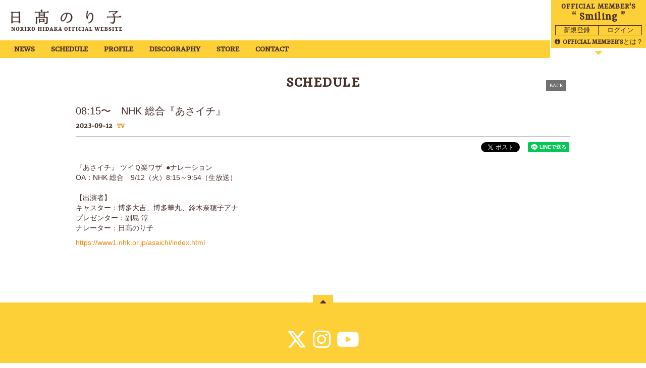

--- FILE ---
content_type: text/html; charset=utf-8
request_url: https://norikohidaka.com/contents/666056
body_size: 9779
content:
<!DOCTYPE html>
<html lang="ja">
	<head prefix="og: http://ogp.me/ns# fb: http://ogp.me/ns/fb#">
		<meta charset="utf-8">
		<title>08:15〜　NHK 総合『あさイチ』 | 日髙のり子 OFFICIAL WEBSITE</title>
		<meta name = "pinterest" content = "nopin" description = "申し訳ございません。ピンを保存することはお断りしております。" />
		<meta name="description" content="日髙のり子 OFFICIAL WEBSITEです。会員限定専用ページの閲覧はこちらから。会員になるとここでしか見れない様々なコンテンツをお楽しみいただけます。また、チケット先行へのお申込みなど、オトクな情報が満載です！">
		<meta name="keywords" content="日髙のり子,ひだかのりこ">
		<meta name="viewport" content="width=device-width, initial-scale=1.0, minimum-scale=1.0, maximum-scale=1.0, user-scalable=no">
		<meta content="authenticity_token" name="csrf-param" />
<meta content="+KyIXPl8lhixjp0QV7m7+BO9nSZdDfwFsuvlmto0yd8=" name="csrf-token" />
		<link href="/assets/hidakanoriko/favicon-d2d5eb0aa6503bb78b4ad6d8b67ca7a3.png" rel="shortcut icon" type="image/vnd.microsoft.icon" />
		<link href="/assets/hidakanoriko/application-050fb0127eedf9be69bbf72115b26b47.css" media="all" rel="stylesheet" type="text/css" />
		  <script async src="https://www.googletagmanager.com/gtag/js?id=G-4DVYR80LMM"></script>
  <script>
    window.dataLayer = window.dataLayer || [];
    function gtag(){dataLayer.push(arguments);}
    gtag('js', new Date());

    gtag('config', 'G-4DVYR80LMM');
    gtag('event', 'custom_dimension', {
      'dimension': 'non_member',
      'send_to': 'G-4DVYR80LMM',
    });
  </script>

		<link rel="apple-touch-icon-precomposed" href="https://norikohidaka.com/assets/hidakanoriko/apple-touch-icon.png" type="image/png" />
		<link rel="apple-touch-icon" href="https://norikohidaka.com/assets/hidakanoriko/apple-touch-icon.png" />
		<meta property="og:site_name" content="日髙のり子 OFFICIAL WEBSITE">
<meta property="og:locale" content="ja_JP">
<meta name="twitter:card" content="summary_large_image">
<meta name="twitter:domain" content="norikohidaka.com">
	<meta name="twitter:site" content="@nonko_hidaka531">
	<meta name="twitter:creator" content="@nonko_hidaka531">
	<meta property="fb:app_id" content="1049416542124746">
	<meta property="og:type" content="article">
	<meta property="og:url" content="https://norikohidaka.com/contents/666056">
	<meta name="twitter:url" content="https://norikohidaka.com/contents/666056">
		<meta property="og:title" content="08:15〜　NHK 総合『あさイチ』">
		<meta name="twitter:title" content="08:15〜　NHK 総合『あさイチ』">
			<meta property="og:description" content="『あさイチ』ツイＱ楽ワザ●ナレーションOA：NHK総合　9/12（火）8:15～9:54（生放送）【出演者】キャスター：博多大吉、博多華丸、鈴木奈穂子アナプレゼンター：副島淳ナレーター：日髙のり子https://www1.nhk.or.jp/asaichi/index.html">
			<meta name="twitter:description" content="『あさイチ』ツイＱ楽ワザ●ナレーションOA：NHK総合　9/12（火）8:15～9:54（生放送）【出演者】キャスター：博多大吉、博多華丸、鈴木奈穂子アナプレゼンター：副島淳ナレーター：日髙のり子https://www1.nhk.or.jp/asaichi/index.html">


		<meta property="og:image" content="https://norikohidaka.com/assets/hidakanoriko/ogp.png">
		
<link rel="preload" as="script" href="https://www.googletagmanager.com/gtm.js?id=GTM-K79BF7J">
<script>(function(w,d,s,l,i){w[l]=w[l]||[];w[l].push({'gtm.start':
new Date().getTime(),event:'gtm.js'});var f=d.getElementsByTagName(s)[0],
j=d.createElement(s),dl=l!='dataLayer'?'&l='+l:'';j.async=true;j.src=
'https://www.googletagmanager.com/gtm.js?id='+i+dl;f.parentNode.insertBefore(j,f);
})(window,document,'script','dataLayer','GTM-K79BF7J');</script>
	</head>
	<body id="contents" class="show ">
			<script src="https://www.google.com/recaptcha/api.js" type="text/javascript"></script>

		
<noscript><iframe src="https://www.googletagmanager.com/ns.html?id=GTM-K79BF7J" height="0" width="0" style="display:none;visibility:hidden"></iframe></noscript>


		<div class="overlay" id="js__overlay"></div>

		<header id="header" class="header">

			<div class="logo-wrapper">
				<h1 class="logo">
					<a href="/" class="flex align-center">
						<svg class="sitelogo" xmlns="http://www.w3.org/2000/svg" viewBox="0 0 464.6 89.3">
<defs><style>.cls-1{fill:#452f27;}.cls-2{fill:none;stroke:#452f27;stroke-miterlimit:10;}</style></defs>
<title>日髙のり子 OFFICIAL WEBSITE</title>
<g id="logo">
<path class="cls-1" d="M7.2,87.5v1.4H.9V87.5l1.5-.3c.2,0,.3-.1.3-.2s.2-.2.2-.3V75.9a.8.8,0,0,0-.2-.4H2.4L.9,75.1V73.6H6.7L13.1,84V75.9a.6.6,0,0,0-.1-.4h-.3L11,75.1V73.6h6.1v1.5l-1.5.3h-.3a.6.6,0,0,0-.1.4v13H11.8L4.9,77.6V87a.5.5,0,0,0,.4.2Z"/>
<path class="cls-1" d="M27.2,89.2a7.3,7.3,0,0,1-3-.5,6.2,6.2,0,0,1-2-1.5,7,7,0,0,1-1.3-2.4,16.9,16.9,0,0,1-.3-3.3A12.9,12.9,0,0,1,21,78a8.2,8.2,0,0,1,1.4-2.6,6,6,0,0,1,2.2-1.6,10.1,10.1,0,0,1,3.1-.5,6.7,6.7,0,0,1,3,.5,5.7,5.7,0,0,1,2.1,1.5A5.3,5.3,0,0,1,34,77.8a10.4,10.4,0,0,1,.4,3.2,9.9,9.9,0,0,1-.5,3.5,7.1,7.1,0,0,1-1.3,2.6,6.3,6.3,0,0,1-2.3,1.6A7.5,7.5,0,0,1,27.2,89.2Zm.3-14.4a2.2,2.2,0,0,0-2.1,1.5,12.5,12.5,0,0,0-.8,5.1,13.5,13.5,0,0,0,.7,4.8,2.3,2.3,0,0,0,2.1,1.5,2.3,2.3,0,0,0,2.2-1.5,12.9,12.9,0,0,0,.7-5.1,11.2,11.2,0,0,0-.7-4.8A2.1,2.1,0,0,0,27.5,74.8Z"/>
<path class="cls-1" d="M45.8,87.5v1.4H38.1V87.5l1.5-.3L40,87V75.9c0-.1-.1-.3-.1-.4h-.4l-1.5-.3V73.6h7.2a9,9,0,0,1,4.7.9,3.5,3.5,0,0,1,1.5,3.2,4.8,4.8,0,0,1-.3,1.8,2.5,2.5,0,0,1-.8,1.2,3.9,3.9,0,0,1-1,.8l-1.2.4a3,3,0,0,1,1.3.9,5.6,5.6,0,0,1,1,1.5l1.1,2.4.3.5.4.2.9.2v1.4H49c-.3,0-.5-.2-.8-.5l-.7-1.5-1-2.5a3.3,3.3,0,0,0-.5-1.2,5.6,5.6,0,0,0-.5-.8H43.8v4.3c0,.2,0,.3.1.4h.4Zm-2-12.6V81h1.5a2.5,2.5,0,0,0,1.6-.8,4.5,4.5,0,0,0,.7-2.6,3.2,3.2,0,0,0-.7-2.2,2.6,2.6,0,0,0-1.9-.7H43.8Z"/>
<path class="cls-1" d="M63.9,73.6v1.5l-1.5.3h-.3a.8.8,0,0,0-.2.4V86.7l.2.3c0,.1.1.2.3.2l1.5.3v1.4H56.2V87.5l1.6-.3.3-.2a.4.4,0,0,0,.1-.3V75.9a.6.6,0,0,0-.1-.4h-.3l-1.6-.3V73.6Z"/>
<path class="cls-1" d="M75.3,87.5v1.4H67.6V87.5l1.5-.3.3-.2.2-.3V75.9a.8.8,0,0,0-.2-.4h-.3l-1.5-.3V73.6h7.6v1.5l-1.5.3h-.3a.6.6,0,0,0-.1.4v5.6l5-6.1-1.7-.3V73.6h6v1.5l-1.5.3h-.4c-.1,0-.1.1-.2.2l-3.3,3.7a7.1,7.1,0,0,1,1,1.4l1,1.7,2.2,4.1a.8.8,0,0,0,.2.4l.5.3.9.2v1.4H78.7a1,1,0,0,1-.7-.5,8.7,8.7,0,0,1-.8-1.4l-1.3-2.8a6.7,6.7,0,0,0-.6-1.2,4.1,4.1,0,0,0-.5-.9l-1.5,1.8v2.8c0,.2,0,.3.1.4h.3Z"/>
<path class="cls-1" d="M92.6,89.2a7.3,7.3,0,0,1-3-.5,6.2,6.2,0,0,1-2-1.5,7,7,0,0,1-1.3-2.4,16.9,16.9,0,0,1-.3-3.3,12.9,12.9,0,0,1,.4-3.5,8.2,8.2,0,0,1,1.4-2.6A6,6,0,0,1,90,73.8a10.1,10.1,0,0,1,3.1-.5,6.7,6.7,0,0,1,3,.5,5.7,5.7,0,0,1,2.1,1.5,6.5,6.5,0,0,1,1.2,2.5,10.4,10.4,0,0,1,.4,3.2,9.9,9.9,0,0,1-.5,3.5A7.1,7.1,0,0,1,98,87.1a6.3,6.3,0,0,1-2.3,1.6A7.5,7.5,0,0,1,92.6,89.2Zm.3-14.4a2.2,2.2,0,0,0-2.1,1.5,12.5,12.5,0,0,0-.8,5.1,13.5,13.5,0,0,0,.7,4.8,2.3,2.3,0,0,0,2.1,1.5A2.3,2.3,0,0,0,95,86.2a12.9,12.9,0,0,0,.7-5.1,11.2,11.2,0,0,0-.7-4.8A2.1,2.1,0,0,0,92.9,74.8Z"/>
<path class="cls-1" d="M128.5,73.6v1.5l-1.6.3-.3.2a.4.4,0,0,0-.1.3V86.7a.4.4,0,0,0,.1.3l.3.2,1.6.3v1.4h-7.3V87.5l1.1-.3.3-.2.2-.3V82h-5.4v4.7a.4.4,0,0,0,.1.3l.3.2,1.3.3v1.4h-7.4V87.5l1.5-.3c.2,0,.3-.1.3-.2l.2-.3V75.9a.8.8,0,0,0-.2-.4h-.3l-1.5-.3V73.6h7.4v1.5l-1.3.3h-.3a.6.6,0,0,0-.1.4v4.3h5.4V75.9c0-.1-.1-.2-.2-.3s-.1-.2-.3-.2l-1.1-.3V73.6Z"/>
<path class="cls-1" d="M139.8,73.6v1.5l-1.5.3h-.4c0,.1-.1.3-.1.4V87a.5.5,0,0,0,.4.2l1.5.3v1.4h-7.7V87.5l1.5-.3a.5.5,0,0,0,.4-.2.4.4,0,0,0,.1-.3V75.9a.6.6,0,0,0-.1-.4h-.4l-1.5-.3V73.6Z"/>
<path class="cls-1" d="M147.2,73.6h3.5c2.5,0,4.4.5,5.7,1.7s1.8,3,1.8,5.5a9.8,9.8,0,0,1-.5,3.6,5.9,5.9,0,0,1-1.5,2.7,7.8,7.8,0,0,1-2.4,1.6,11.4,11.4,0,0,1-3.3.5h-7.1V87.5l1.6-.3.3-.2a.4.4,0,0,0,.1-.3V75.9c0-.2,0-.3-.1-.4H145l-1.6-.3V73.6Zm2,13.7.6.2h.8a4,4,0,0,0,1.5-.3,2.6,2.6,0,0,0,1.1-1,4.7,4.7,0,0,0,.7-1.9,12.6,12.6,0,0,0,.3-3,10.1,10.1,0,0,0-.9-4.7,2.9,2.9,0,0,0-2.8-1.7h-1.3Z"/>
<path class="cls-1" d="M166.6,87.5v1.4h-5.7V87.5l1.3-.3.3-.2.2-.3,4.5-13.2h3.5l4.5,13.2.2.3.3.2,1.2.3v1.4h-7.3V87.5l1.8-.3-.8-2.8h-5l-.9,2.8Zm3.5-4.8L168,76.3l-1.9,6.4Z"/>
<path class="cls-1" d="M187.3,87.5v1.4h-7.7V87.5l1.5-.3.3-.2.2-.3V75.9a.8.8,0,0,0-.2-.4h-.3l-1.5-.3V73.6h7.7v1.5l-1.6.3h-.3a.6.6,0,0,0-.1.4v5.6l5-6.1-1.7-.3V73.6h6v1.5l-1.5.3h-.3l-.3.2-3.3,3.7a7.1,7.1,0,0,1,1,1.4l1,1.7,2.2,4.1a.8.8,0,0,0,.2.4l.5.3,1,.2v1.4h-4.4a1,1,0,0,1-.7-.5,8.7,8.7,0,0,1-.8-1.4l-1.3-2.8-.6-1.2a4.1,4.1,0,0,0-.5-.9l-1.5,1.8v2.8c0,.2,0,.3.1.4h.4Z"/>
<path class="cls-1" d="M202.6,87.5v1.4h-5.7V87.5l1.3-.3.3-.2.2-.3,4.5-13.2h3.5l4.5,13.2.2.3.3.2,1.2.3v1.4h-7.3V87.5l1.8-.3-.8-2.8h-5l-.9,2.8Zm3.5-4.8L204,76.3l-1.9,6.4Z"/>
<path class="cls-1" d="M229.3,89.2a6.7,6.7,0,0,1-3-.5,5.7,5.7,0,0,1-2.1-1.5,9,9,0,0,1-1.2-2.4,11.5,11.5,0,0,1-.4-3.3,12.9,12.9,0,0,1,.5-3.5,7.9,7.9,0,0,1,1.3-2.6,6.3,6.3,0,0,1,2.3-1.6,9.6,9.6,0,0,1,3.1-.5,7.3,7.3,0,0,1,3,.5,8,8,0,0,1,2.1,1.5,8.3,8.3,0,0,1,1.2,2.5,14.7,14.7,0,0,1,.4,3.2,12.9,12.9,0,0,1-.5,3.5,7.2,7.2,0,0,1-1.4,2.6,6,6,0,0,1-2.2,1.6A7.8,7.8,0,0,1,229.3,89.2Zm.3-14.4a2.3,2.3,0,0,0-2.2,1.5,12.9,12.9,0,0,0-.7,5.1,11.5,11.5,0,0,0,.7,4.8,2.1,2.1,0,0,0,2.1,1.5,2.3,2.3,0,0,0,2.1-1.5,12.5,12.5,0,0,0,.8-5.1,13.1,13.1,0,0,0-.7-4.8A2.3,2.3,0,0,0,229.6,74.8Z"/>
<path class="cls-1" d="M250.1,82.4l-4.2-.2v4.5a.4.4,0,0,0,.1.3l.3.2,2.5.3v1.4h-8.7V87.5l1.6-.3.3-.2a.4.4,0,0,0,.1-.3V75.9a.6.6,0,0,0-.1-.4h-.3l-1.6-.3V73.6h11.8a14.9,14.9,0,0,1,.2,2.1,14.8,14.8,0,0,1-.1,2.1h-1.7l-.6-1.8a.5.5,0,0,0-.2-.4l-.4-.3h-3.2v5.4l4.2-.2Z"/>
<path class="cls-1" d="M265.2,82.4l-4.2-.2v4.5a.4.4,0,0,0,.1.3l.3.2,2.5.3v1.4h-8.6V87.5l1.5-.3c.2,0,.3-.1.3-.2a.4.4,0,0,0,.1-.3V75.9a.6.6,0,0,0-.1-.4h-.3l-1.5-.3V73.6h11.8a22.1,22.1,0,0,1,0,4.2h-1.7l-.6-1.8a.5.5,0,0,0-.2-.4l-.3-.3H261v5.4l4.2-.2Z"/>
<path class="cls-1" d="M278.1,73.6v1.5l-1.5.3h-.4a.6.6,0,0,0-.1.4V86.7a.4.4,0,0,0,.1.3.5.5,0,0,0,.4.2l1.5.3v1.4h-7.7V87.5l1.5-.3a.5.5,0,0,0,.4-.2V75.9c0-.1-.1-.3-.1-.4h-.4l-1.5-.3V73.6Z"/>
<path class="cls-1" d="M288.8,89.3a6.8,6.8,0,0,1-5.3-2,9,9,0,0,1-1.7-5.7,13.2,13.2,0,0,1,.5-3.7,6.8,6.8,0,0,1,1.6-2.6,4.9,4.9,0,0,1,2.4-1.5,7.5,7.5,0,0,1,3.1-.5l2.4.2a8.4,8.4,0,0,1,2.4.6v2.1a9.7,9.7,0,0,1-.3,2.3h-2.1l-.6-2.5a.8.8,0,0,0-.2-.4c0-.2-.2-.3-.3-.4l-.7-.3h-.9a2.5,2.5,0,0,0-2.3,1.5c-.6.9-.8,2.6-.8,4.9a12.7,12.7,0,0,0,.7,4.9,2.6,2.6,0,0,0,2.5,1.6h.9a2,2,0,0,0,.8-.4l.2-.3a.8.8,0,0,0,.2-.5l.7-2.3,2.2.2v2a14.9,14.9,0,0,1-.2,2.1l-1.2.3a5,5,0,0,1-1.3.3l-1.4.2Z"/>
<path class="cls-1" d="M305.6,73.6v1.5l-1.5.3h-.3a.6.6,0,0,0-.1.4V86.7a.4.4,0,0,0,.1.3l.3.2,1.5.3v1.4h-7.7V87.5l1.6-.3.3-.2a.4.4,0,0,0,.1-.3V75.9a.6.6,0,0,0-.1-.4h-.3l-1.6-.3V73.6Z"/>
<path class="cls-1" d="M314,87.5v1.4h-5.8V87.5l1.4-.3.3-.2.2-.3,4.4-13.2H318l4.5,13.2.2.3.3.2,1.3.3v1.4h-7.4V87.5l1.9-.3-.9-2.8h-5l-.8,2.8Zm3.4-4.8-2-6.4-2,6.4Z"/>
<path class="cls-1" d="M336.7,86.4l1-3.2,1.8.3v2.6a23.6,23.6,0,0,1-.4,2.8H326.9V87.5l1.6-.3.3-.2a.4.4,0,0,0,.1-.3V75.9a.6.6,0,0,0-.1-.4h-.3l-1.6-.3V73.6h8.2v1.5l-2,.3-.3.2a.4.4,0,0,0-.1.3V87.3h3.4l.4-.3A.5.5,0,0,0,336.7,86.4Z"/>
<path class="cls-1" d="M362.8,89l-2.5-9-2.4,9h-3.4l-4-13.2-.2-.3H350l-1.3-.3V73.6h7.2v1.5l-1.7.3L357,85.9l2.4-8.8-.5-1.3v-.3h-.3l-.9-.3V73.6h6.9v1.5l-1.9.3,2.7,10.2,2.6-10.2-1.7-.3V73.6h5.5v1.5l-1.4.3H370c-.1.1-.1.2-.2.4L366.2,89Z"/>
<path class="cls-1" d="M386.3,77.8h-1.8L384,76l-.2-.4-.4-.3h-3.3v5.2l4.2-.2v2h-4.2v5.3h3.1l.8-.2.3-.2c.1-.1.1-.3.2-.4l.8-2.5,1.8.3a16.9,16.9,0,0,1-.1,2.3l-.3,2.3H374.4V87.5l1.5-.3a.5.5,0,0,0,.4-.2.4.4,0,0,0,.1-.3V75.9a.6.6,0,0,0-.1-.4h-.4l-1.5-.3V73.6h11.8a14.8,14.8,0,0,1,.1,2.1A14.7,14.7,0,0,1,386.3,77.8Z"/>
<path class="cls-1" d="M397.9,89h-7.3V87.5l1.5-.3c.2,0,.3-.1.3-.2s.1-.1.1-.3V75.9c0-.2,0-.3-.1-.4h-.3l-1.5-.3V73.6H398a10.6,10.6,0,0,1,2.7.2,3.4,3.4,0,0,1,1.6.7,1.9,1.9,0,0,1,.9,1.1,4.1,4.1,0,0,1,.3,1.6,3.6,3.6,0,0,1-.8,2.4,3.4,3.4,0,0,1-2,1.2l1.5.4a2.4,2.4,0,0,1,1.2.7,2.3,2.3,0,0,1,.8,1.1,3.3,3.3,0,0,1,.3,1.5,5.2,5.2,0,0,1-.3,1.8,3.3,3.3,0,0,1-1.1,1.5,7.5,7.5,0,0,1-2,1A14.5,14.5,0,0,1,397.9,89Zm-.2-8.8a1.8,1.8,0,0,0,1.6-.7,4.1,4.1,0,0,0,.5-2.1,2.8,2.8,0,0,0-.6-2,2.1,2.1,0,0,0-1.7-.6h-1.3v5.3h1.5Zm0,7.4a2.6,2.6,0,0,0,2.1-.8,3.9,3.9,0,0,0,.6-2.3,2.9,2.9,0,0,0-.6-2.1,2.9,2.9,0,0,0-1.9-.6h-1.7v5.6h1.5Z"/>
<path class="cls-1" d="M419.3,84.6a4.5,4.5,0,0,1-.3,1.6,3.1,3.1,0,0,1-1,1.5,5.4,5.4,0,0,1-1.8,1.1,7.7,7.7,0,0,1-2.7.4,12.9,12.9,0,0,1-2.9-.3,10.2,10.2,0,0,1-2.3-.8V85.8c0-.4.1-.7.1-1.1s.1-.7.2-.9h2.1l.3,2.5.2.4a.5.5,0,0,0,.3.4l.8.5,1.3.2a2.5,2.5,0,0,0,1.5-.5,2.4,2.4,0,0,0,.5-1.4,3.1,3.1,0,0,0-.2-1.1,3.4,3.4,0,0,0-.8-.9l-1-.8-1.3-.6-1.5-.9a5.4,5.4,0,0,1-1.2-.9,3.5,3.5,0,0,1-1.2-2.9,5.7,5.7,0,0,1,.3-1.8,4.9,4.9,0,0,1,1.1-1.4,5.5,5.5,0,0,1,1.7-1,9,9,0,0,1,2.5-.3l2.3.2,2.1.6a6.7,6.7,0,0,1,0,2,12.3,12.3,0,0,1-.2,2h-2l-.5-2.2a.9.9,0,0,0-.1-.5l-.3-.3-.7-.3h-.8a2,2,0,0,0-1.4.5,1.9,1.9,0,0,0-.5,1.3,3,3,0,0,0,.2,1l.7.8,1,.6,1.4.8,1.6.9,1.3,1a5.1,5.1,0,0,1,.9,1.3A4.7,4.7,0,0,1,419.3,84.6Z"/>
<path class="cls-1" d="M430.6,73.6v1.5l-1.5.3h-.4c0,.1-.1.3-.1.4V87a.5.5,0,0,0,.4.2l1.5.3v1.4h-7.7V87.5l1.5-.3a.5.5,0,0,0,.4-.2.4.4,0,0,0,.1-.3V75.9a.6.6,0,0,0-.1-.4h-.4l-1.5-.3V73.6Z"/>
<path class="cls-1" d="M445.9,88.9h-9.2V87.5l2.3-.4h.3a.5.5,0,0,0,.2-.4V75.1h-2.2c-.2,0-.3.1-.3.2l-.2.3-.8,3.4h-1.8a13.7,13.7,0,0,1-.2-2.8,13.4,13.4,0,0,1,.1-2.8h14.4c.1,1,.2,1.9.2,2.8s-.1,1.8-.2,2.8h-1.9l-.8-3.4-.2-.3-.3-.2-.6-.2h-1.5V86.6c0,.2,0,.3.1.4h.3l2.3.4Z"/>
<path class="cls-1" d="M463.8,77.8h-1.7l-.6-1.8a.5.5,0,0,0-.2-.4l-.4-.3h-3.2v5.2l4.2-.2v2h-4.2v5.3h3l.8-.2.3-.2.2-.4.9-2.5,1.7.3a16.9,16.9,0,0,1-.1,2.3,19.5,19.5,0,0,1-.2,2.3H451.9V87.5l1.6-.3.3-.2a.4.4,0,0,0,.1-.3V75.9a.6.6,0,0,0-.1-.4h-.3l-1.6-.3V73.6h11.8a14.9,14.9,0,0,1,.2,2.1A14.8,14.8,0,0,1,463.8,77.8Z"/></g><g id="name">
<path class="cls-1" d="M32.4,53.1H6.2a11.6,11.6,0,0,1-.3,3.2A3.9,3.9,0,0,1,3,58.1a2,2,0,0,1-1.8-1.9c0-.9.2-7,.3-8.3.1-5.8.4-15.4.4-29.4a15.7,15.7,0,0,0-.2-3.2C1.6,14.7.5,12.6.5,12.2S2.7,8.8,4,8.8a2.5,2.5,0,0,1,2.4,2H31c.8-1.3,1.6-2.4,2.6-2.4s3.9,1.9,3.9,3.4-.4,1.7-.4,2a10.6,10.6,0,0,0-.2,2.5c0,9.8.4,22.1.6,29.7,0,1.2.3,6.9.3,8.1s-2,2.9-4,2.9-1.4-.2-1.4-1.1Zm0-29c0-2-.1-6.7-.1-10.9H6.1C6,16.7,6,20.9,6,24.1v6.3H32.4Zm0,8.8H6V50.6H32.4Z"/>
<path class="cls-2" d="M32.4,53.1H6.2a11.6,11.6,0,0,1-.3,3.2A3.9,3.9,0,0,1,3,58.1a2,2,0,0,1-1.8-1.9c0-.9.2-7,.3-8.3.1-5.8.4-15.4.4-29.4a15.7,15.7,0,0,0-.2-3.2C1.6,14.7.5,12.6.5,12.2S2.7,8.8,4,8.8a2.5,2.5,0,0,1,2.4,2H31c.8-1.3,1.6-2.4,2.6-2.4s3.9,1.9,3.9,3.4-.4,1.7-.4,2a10.6,10.6,0,0,0-.2,2.5c0,9.8.4,22.1.6,29.7,0,1.2.3,6.9.3,8.1s-2,2.9-4,2.9-1.4-.2-1.4-1.1Zm0-29c0-2-.1-6.7-.1-10.9H6.1C6,16.7,6,20.9,6,24.1v6.3H32.4Zm0,8.8H6V50.6H32.4Z"/>
<path class="cls-1" d="M125.8,10.2a38.8,38.8,0,0,0-.4-4.2c-.9-.5-1.6-.9-1.6-1.6S126.4.5,128.3.5s2.2.3,2.2,2.7c0,.1,0,.5-.1.6s-.6,5.1-.8,6.4h20.9c1.1-2.4,2.5-3,3.3-3s4.1,2.2,4.1,3.8-2.4,1.6-3.4,1.6H141c-.1,5.7-.1,7.1-.1,19.9H147c.9-.8,1.7-1.7,2.7-1.7s3.4,1.2,3.4,3a8.3,8.3,0,0,1-.4,1.4,5,5,0,0,0-.2,2c0,1.2.2,11.9.2,14s0,9.3-6.8,9.3c-3.9,0-7.2-3.8-7.2-4.2s.2-.2.3-.2l4.5.4c3.6,0,4.7-2.4,4.7-5.6V35.9c0-.6-.9-1.2-1.5-1.2h-38c-.4,2.5-.4,16-.4,19.9,0,1.8,0,5.5-3.1,5.5-1.1,0-1.5-.9-1.5-2.1s.5-7.2.5-8.6.4-11,.4-11.8a9.8,9.8,0,0,0-.2-2.3,7.5,7.5,0,0,1-.5-1.6,3.5,3.5,0,0,1,3-2.9,2,2,0,0,1,1.8,1.6h7.1c.2-3.1.2-5.5.2-10.9s0-6.4-.2-9H104.3c-.5.1-3.2.9-3.8.9s-1.1-.3-1.1-1.2.4-2.5,2-2.5l4,.4Zm8.9,29.6c1-1,1.7-1.6,2.5-1.6a2.5,2.5,0,0,1,2.3,2.6c0,.3-.2,1.7-.2,2.1s.2,6.5.2,7.7-1.3,2.3-2.9,2.3-1.5-1.3-1.4-2.3h-14v2.2c0,1-1.6,2.3-2.7,2.3S117,54,117,53.5s.5-9.4.3-11-.9-.9-.9-1.1,1.9-3.1,3.2-3.1a2.1,2.1,0,0,1,1.8,1.5Zm2.2-7.4V27H119.6c0,.3-.1,4.8-.1,5.4Zm0-14.4c0-2.8,0-3.9-.1-5.5H119.7V18Zm.1,1.9H119.6v5.2h17.3Zm-1.7,23.6h.1c0-1-.1-1.8-1.3-1.8H121.8c-.6,0-.7,1.2-.7,1.6v5.3h14.2Z"/>
<path class="cls-2" d="M125.8,10.2a38.8,38.8,0,0,0-.4-4.2c-.9-.5-1.6-.9-1.6-1.6S126.4.5,128.3.5s2.2.3,2.2,2.7c0,.1,0,.5-.1.6s-.6,5.1-.8,6.4h20.9c1.1-2.4,2.5-3,3.3-3s4.1,2.2,4.1,3.8-2.4,1.6-3.4,1.6H141c-.1,5.7-.1,7.1-.1,19.9H147c.9-.8,1.7-1.7,2.7-1.7s3.4,1.2,3.4,3a8.3,8.3,0,0,1-.4,1.4,5,5,0,0,0-.2,2c0,1.2.2,11.9.2,14s0,9.3-6.8,9.3c-3.9,0-7.2-3.8-7.2-4.2s.2-.2.3-.2l4.5.4c3.6,0,4.7-2.4,4.7-5.6V35.9c0-.6-.9-1.2-1.5-1.2h-38c-.4,2.5-.4,16-.4,19.9,0,1.8,0,5.5-3.1,5.5-1.1,0-1.5-.9-1.5-2.1s.5-7.2.5-8.6.4-11,.4-11.8a9.8,9.8,0,0,0-.2-2.3,7.5,7.5,0,0,1-.5-1.6,3.5,3.5,0,0,1,3-2.9,2,2,0,0,1,1.8,1.6h7.1c.2-3.1.2-5.5.2-10.9s0-6.4-.2-9H104.3c-.5.1-3.2.9-3.8.9s-1.1-.3-1.1-1.2.4-2.5,2-2.5l4,.4Zm8.9,29.6c1-1,1.7-1.6,2.5-1.6a2.5,2.5,0,0,1,2.3,2.6c0,.3-.2,1.7-.2,2.1s.2,6.5.2,7.7-1.3,2.3-2.9,2.3-1.5-1.3-1.4-2.3h-14v2.2c0,1-1.6,2.3-2.7,2.3S117,54,117,53.5s.5-9.4.3-11-.9-.9-.9-1.1,1.9-3.1,3.2-3.1a2.1,2.1,0,0,1,1.8,1.5Zm2.2-7.4V27H119.6c0,.3-.1,4.8-.1,5.4Zm0-14.4c0-2.8,0-3.9-.1-5.5H119.7V18Zm.1,1.9H119.6v5.2h17.3Zm-1.7,23.6h.1c0-1-.1-1.8-1.3-1.8H121.8c-.6,0-.7,1.2-.7,1.6v5.3h14.2Z"/>
<path class="cls-1" d="M216.2,49.5c-5.7,0-8.7-5.4-8.7-11.7,0-11.7,10.4-23.9,26.9-23.9,4.2,0,21.8.8,21.8,18.2s-14.3,23.1-21,23.1c-3.9,0-4-2.5-4-2.9s.1-1,.2-1,.5.4.6.5a4.4,4.4,0,0,0,2.1.4c8.3,0,17.2-8.1,17.2-19.9,0-8.6-5.2-15.3-15.3-15.9C229.8,47.4,218.8,49.5,216.2,49.5Zm-4.7-10.9c0,1.2.2,7.3,5.1,7.3,3.3,0,10.6-4.9,15.3-29.4C219.5,17.4,211.5,29.2,211.5,38.6Z"/>
<path class="cls-2" d="M216.2,49.5c-5.7,0-8.7-5.4-8.7-11.7,0-11.7,10.4-23.9,26.9-23.9,4.2,0,21.8.8,21.8,18.2s-14.3,23.1-21,23.1c-3.9,0-4-2.5-4-2.9s.1-1,.2-1,.5.4.6.5a4.4,4.4,0,0,0,2.1.4c8.3,0,17.2-8.1,17.2-19.9,0-8.6-5.2-15.3-15.3-15.9C229.8,47.4,218.8,49.5,216.2,49.5Zm-4.7-10.9c0,1.2.2,7.3,5.1,7.3,3.3,0,10.6-4.9,15.3-29.4C219.5,17.4,211.5,29.2,211.5,38.6Z"/>
<path class="cls-1" d="M339.5,29.6c0-1.7,0-12.1-6.7-12.1S321,30,321,33.7c0,.5.2,2.7.2,3.1s-.3,2.4-2,2.4c-3.9,0-3.9-8.9-3.9-12.5a90.6,90.6,0,0,1,.7-10.4c.2-1,1-5.5,1-6.5s-.2-1.2-.2-1.4,2.6-2.2,3.9-2.2,1.6.4,1.6,1.4-1.6,4-1.8,4.6a73.2,73.2,0,0,0-2.1,15.2,15.8,15.8,0,0,0,.3,2.8c2.6-5.7,8.8-16.1,15.2-16.1,3.7,0,9.7,2.6,9.7,16.6,0,21.4-15.4,26.9-19.3,26.9a5.6,5.6,0,0,1-3.8-1C333.8,52.1,339.5,42.5,339.5,29.6Z"/>
<path class="cls-2" d="M339.5,29.6c0-1.7,0-12.1-6.7-12.1S321,30,321,33.7c0,.5.2,2.7.2,3.1s-.3,2.4-2,2.4c-3.9,0-3.9-8.9-3.9-12.5a90.6,90.6,0,0,1,.7-10.4c.2-1,1-5.5,1-6.5s-.2-1.2-.2-1.4,2.6-2.2,3.9-2.2,1.6.4,1.6,1.4-1.6,4-1.8,4.6a73.2,73.2,0,0,0-2.1,15.2,15.8,15.8,0,0,0,.3,2.8c2.6-5.7,8.8-16.1,15.2-16.1,3.7,0,9.7,2.6,9.7,16.6,0,21.4-15.4,26.9-19.3,26.9a5.6,5.6,0,0,1-3.8-1C333.8,52.1,339.5,42.5,339.5,29.6Z"/>
<path class="cls-1" d="M433.5,32.7a33.7,33.7,0,0,1,1.2,10c0,9.6-3,16.3-10.2,16.3-4.6,0-8.9-3.5-8.9-4.7s.1-.3.2-.3l1.3.2a28.4,28.4,0,0,0,5,.5c4.6,0,8-1.7,8-15.6a22.7,22.7,0,0,0-.6-6.4H406.8c-.8,0-4.1,1-4.8,1a1.4,1.4,0,0,1-1.3-1.4c0-.9.5-2.9,2.2-2.9l3,.3h23.4a31.5,31.5,0,0,0-2.5-7.7c-.4-.6-2.7-2.4-2.7-3s1.3-2.1,2.3-2.1,2.2.7,3.1,2.9a51.3,51.3,0,0,0,9.1-9.4l-25.4.2c-.5,0-2.8,1.1-3.4,1.1s-1.1-.5-1.1-1.3.1-2.9,1.7-2.9l2.7.4h25.8c.7-.6,1.9-1.8,3.3-1.8s3.3,1.2,3.3,2.9-.9,2.2-2.2,3.3a52.6,52.6,0,0,1-13.2,8.9,31.9,31.9,0,0,1,3,8.5h19.3c.9-1.3,2-2.9,3.6-2.9s4.7,1.7,4.7,4-1.7,1.9-3.5,1.9Z"/>
<path class="cls-2" d="M433.5,32.7a33.7,33.7,0,0,1,1.2,10c0,9.6-3,16.3-10.2,16.3-4.6,0-8.9-3.5-8.9-4.7s.1-.3.2-.3l1.3.2a28.4,28.4,0,0,0,5,.5c4.6,0,8-1.7,8-15.6a22.7,22.7,0,0,0-.6-6.4H406.8c-.8,0-4.1,1-4.8,1a1.4,1.4,0,0,1-1.3-1.4c0-.9.5-2.9,2.2-2.9l3,.3h23.4a31.5,31.5,0,0,0-2.5-7.7c-.4-.6-2.7-2.4-2.7-3s1.3-2.1,2.3-2.1,2.2.7,3.1,2.9a51.3,51.3,0,0,0,9.1-9.4l-25.4.2c-.5,0-2.8,1.1-3.4,1.1s-1.1-.5-1.1-1.3.1-2.9,1.7-2.9l2.7.4h25.8c.7-.6,1.9-1.8,3.3-1.8s3.3,1.2,3.3,2.9-.9,2.2-2.2,3.3a52.6,52.6,0,0,1-13.2,8.9,31.9,31.9,0,0,1,3,8.5h19.3c.9-1.3,2-2.9,3.6-2.9s4.7,1.7,4.7,4-1.7,1.9-3.5,1.9Z"/></g>
</svg>

</a>				</h1>
			</div>

			<nav class="pc-nav flex justify-start hidden-xs hidden-sm">
				<ul itemscope="itemscope" itemtype="http://www.schema.org/SiteNavigationElement" class="flex justify-start">
					<li itemprop="name" class="free-menu-item"><a href="/contents/news" itemprop="url">NEWS</a></li>
<li itemprop="name" class="free-menu-item hidden-xs"><a href="/calendar" itemprop="url">SCHEDULE</a></li>
<li itemprop="name" class="free-menu-item visible-xs"><a href="/vertical_calendar" itemprop="url">SCHEDULE</a></li>
<li itemprop="name" class="free-menu-item"><a href="/profiles" itemprop="url">PROFILE</a></li>
		<li itemprop="name" class="free-menu-item">
				<a href="/discography" itemprop="url">DISCOGRAPHY</a>
		</li>
		<li itemprop="name" class="free-menu-item">
				<a href="https://store.skiyaki.net/hidakanoriko_store" itemprop="url">STORE</a>
		</li>

<li itemprop="name" class="free-menu-item"><a href="/support" itemprop="url">CONTACT</a></li>

				</ul>
			</nav>

			<nav class="side-menu hidden-md hidden-lg">
				<!-- 開閉用ボタン -->
				<input id="menu" type="checkbox" name="menu" class="hidden-check-box hidden"/>
				<label for="menu" class="menu-icon side-menu-btn" id="js__sideMenuBtn"></label>
				<div class="free-menu">
					<ul itemscope="itemscope" itemtype="http://www.schema.org/SiteNavigationElement" class="free-menu-links flex flex-wrap justify-center">
						<li itemprop="name" class="free-menu-item"><a href="/contents/news" itemprop="url">NEWS</a></li>
<li itemprop="name" class="free-menu-item hidden-xs"><a href="/calendar" itemprop="url">SCHEDULE</a></li>
<li itemprop="name" class="free-menu-item visible-xs"><a href="/vertical_calendar" itemprop="url">SCHEDULE</a></li>
<li itemprop="name" class="free-menu-item"><a href="/profiles" itemprop="url">PROFILE</a></li>
		<li itemprop="name" class="free-menu-item">
				<a href="/discography" itemprop="url">DISCOGRAPHY</a>
		</li>
		<li itemprop="name" class="free-menu-item">
				<a href="https://store.skiyaki.net/hidakanoriko_store" itemprop="url">STORE</a>
		</li>

<li itemprop="name" class="free-menu-item"><a href="/support" itemprop="url">CONTACT</a></li>

					</ul>
				</div>
				<div class="member-menu">
					<div class="menu-auth-wrapper">
	<h2 class="fc-name">OFFICIAL MEMBER'S<br><span>“ Smiling ”</span></h2>
		<ul class="flex flex-wrap menu-auth text-center">
			<li class="auth-btn-box">
				<a href="/signup" class="auth-btn">新規登録</a>
			</li>
			<li class="auth-btn-box text-center" >
				<a href="/signin" class="auth-btn">ログイン</a>
			</li>
		</ul>
	<div class="info-btn-box text-center">
		<a href="/about/membership" class="info-btn">
		<i class="fa fa-info-circle" aria-hidden="true"></i><span>OFFICIAL MEMBER’S</span>とは？
</a>	</div>
</div>

					<ul itemscope="itemscope" itemtype="http://www.schema.org/SiteNavigationElement" class="member-menu-links flex flex-wrap justify-center">
						<li itemprop="name" class="member-menu-item"><a href="/contents/blog" itemprop="url">BLOG</a></li>
<li itemprop="name" class="member-menu-item"><a href="/movies/categories/movie" itemprop="url">MOVIE</a></li>
<li itemprop="name" class="member-menu-item"><a href="/movies/categories/radio" itemprop="url">RADIO</a></li>
<li itemprop="name" class="member-menu-item"><a href="/group/gallery" itemprop="url">GALLERY</a></li>
<li itemprop="name" class="member-menu-item"><a href="/contents/ticket" itemprop="url">TICKET</a></li>
<li itemprop="name" class="member-menu-item"><a href="/signin" itemprop="url">BIRTHDAY<br class="sp-br"> MAIL</span></a></li>

					</ul>
				</div>
			</nav>

			<nav class="side-pc-menu hidden-xs hidden-sm dropmenu">
				<div class="menu-auth-wrapper">
	<h2 class="fc-name">OFFICIAL MEMBER'S<br><span>“ Smiling ”</span></h2>
		<ul class="flex flex-wrap menu-auth text-center">
			<li class="auth-btn-box">
				<a href="/signup" class="auth-btn">新規登録</a>
			</li>
			<li class="auth-btn-box text-center" >
				<a href="/signin" class="auth-btn">ログイン</a>
			</li>
		</ul>
	<div class="info-btn-box text-center">
		<a href="/about/membership" class="info-btn">
		<i class="fa fa-info-circle" aria-hidden="true"></i><span>OFFICIAL MEMBER’S</span>とは？
</a>	</div>
</div>

				<ul itemscope="itemscope" itemtype="http://www.schema.org/SiteNavigationElement" class="member-menu-links flex flex-wrap">
					<li itemprop="name" class="member-menu-item"><a href="/contents/blog" itemprop="url">BLOG</a></li>
<li itemprop="name" class="member-menu-item"><a href="/movies/categories/movie" itemprop="url">MOVIE</a></li>
<li itemprop="name" class="member-menu-item"><a href="/movies/categories/radio" itemprop="url">RADIO</a></li>
<li itemprop="name" class="member-menu-item"><a href="/group/gallery" itemprop="url">GALLERY</a></li>
<li itemprop="name" class="member-menu-item"><a href="/contents/ticket" itemprop="url">TICKET</a></li>
<li itemprop="name" class="member-menu-item"><a href="/signin" itemprop="url">BIRTHDAY<br class="sp-br"> MAIL</span></a></li>

				</ul>
			</nav>

		</header>

		<main class="container">
			
<section class="details-wrapper">
	<div class="corner-title text-center">
		<h2>SCHEDULE</h2>
		<div class="historyback">
	<a class="btn btn-xs" href="#" onclick="history.back(); return false;">BACK</a>
</div>
	</div>
	<article class="details">
		<div class="title">
			<h3>08:15〜　NHK 総合『あさイチ』</h3>
		</div>
		<div class="meta">
			<span class="rectangle-new-flag">
				
			</span>
				<span class="date article-date"><time datetime="2023-09-12">2023-09-12</time></span>
						<span class="tag">TV</span>
		</div>
		<div class="list-share-btns-wrap ">
	<ul class="list-share-btns social-list list-unstyled justify-end">
		<li class="list-share-btns-item btn-twitter">
			<a href="//twitter.com/share?ref_src=twsrc%5Etfw" class="twitter-share-button" data-text="08:15〜　NHK 総合『あさイチ』" data-url="https://norikohidaka.com/contents/666056" data-lang="ja" data-show-count="false">Tweet</a>
		</li>
			<li class="list-share-btns-item btn-facebook-share">
				<div class="fb-share-button" data-href="https%3A%2F%2Fnorikohidaka.com%2Fcontents%2F666056" data-layout="button" data-size="small"><a target="_blank" href="//www.facebook.com/sharer/sharer.php?u=https%3A%2F%2Fnorikohidaka.com%2Fcontents%2F666056&amp;src=sdkpreparse" class="fb-xfbml-parse-ignore">シェア</a></div>
			</li>
			<li class="list-share-btns-item btn-line">
				<div class="line-it-button" data-lang="ja" data-type="share-a" data-url="https://norikohidaka.com/contents/666056" data-color="default" data-size="small" data-count="false" data-ver="3" style="display: none;"></div>
			</li>
	</ul>
</div>


		<div class="body"><p><span style="font-size: 14px;">『あさイチ』&nbsp;ツイＱ楽ワザ&nbsp;&nbsp;●ナレーション<br />
OA：NHK&nbsp;総合　9/12（火）8:15～9:54（生放送）<br />
<br />
【出演者】<br />
キャスター：博多大吉、博多華丸、鈴木奈穂子アナ</span><br />
<span style="font-size: 14px;">プレゼンター：副島&nbsp;淳<br />
ナレーター：日髙のり子</span></p>

<p><span style="font-size: 14px;"><a href="https://www1.nhk.or.jp/asaichi/index.html" target="_blank">https://www1.nhk.or.jp/asaichi/index.html</a></span></p>
</div>
	</article>
</section>

		</main>

		<footer id="footer" class="footer">
			<div class="footer-btn text-center">
				<a href="#pagetop"><i class="fas fa-caret-up" aria-hidden="true"></i></a>
			</div>
				<ul class="sns-icons list-unstyled flex justify-center social_links">
			<li>
					<a href="https://twitter.com/nonko_hidaka531" target="_blank"><i class="fa-brands fa-x-twitter"></i></a>
			</li>
			<li>
					<a href="https://www.instagram.com/nonko_hidaka531/" target="_blank"><i class="fab fa-instagram"></i></a>
			</li>
			<li>
					<a href="https://www.youtube.com/channel/UCAKD48ecL5cR87BWPze34HQ" target="_blank"><i class="fab fa-youtube"></i></a>
			</li>
	</ul>

			<div class="footer-menu">
				<div class="text-center">
					<ul class="list-inline clearfix">
						<li><a href="/about/membership">当サイトについて</a></li>
						<li><a href="/about/account">アカウントについて</a></li>
							<li><a href="/about/payment">お支払いについて</a></li>
						<li><a href="/about/terms">利用規約</a></li>
						<li><a href="/about/privacy">個人情報保護方針</a></li>
							<li><a href="/about/law">特商法に基づく表示</a></li>
						<li><a href="/about/environment">推奨環境</a></li>
						<li><a href="/help">よくあるご質問</a></li>
							<li><a href="/dashboard">MY PAGE</a></li>
							<li><a href="/dashboard/status">会員退会</a></li>
					</ul>
				</div>
			</div>
			<div class="container text-center footer-text">
				<p>掲載されているすべてのコンテンツ<br class="visible-xs">(記事、画像、音声データ、映像データ等)の無断転載を禁じます。</p>
				<p class="copyright">
					<p class="copyright">&copy; 2026 NORIKO HIDAKA All Rights Reserved. Powered by <a href="http://skiyaki.com">SKIYAKI Inc.</a></p>
				</p>
			</div>
		</footer>

		<script src="/assets/hidakanoriko/application-2cb209385972279c212210e1e1221d65.js" type="text/javascript"></script>
		<script src="/assets/app/application_select_payment_type_form-47814d8c24b71831ca96a6510e21ddd9.js" type="text/javascript"></script>
		
		<script src="https://ajaxzip3.github.io/ajaxzip3.js"></script>
		<script async src="//platform.twitter.com/widgets.js" charset="utf-8"></script>
		<script src="https://d.line-scdn.net/r/web/social-plugin/js/thirdparty/loader.min.js" async="async" defer="defer"></script>
		
<div id="fb-root"></div>
<script async defer crossorigin="anonymous" src="//connect.facebook.net/ja_JP/sdk.js#xfbml=1&version=v24.0&appId=1049416542124746"></script>
		<!-- site_code=hidakanoriko -->
		

	</body>
</html>
